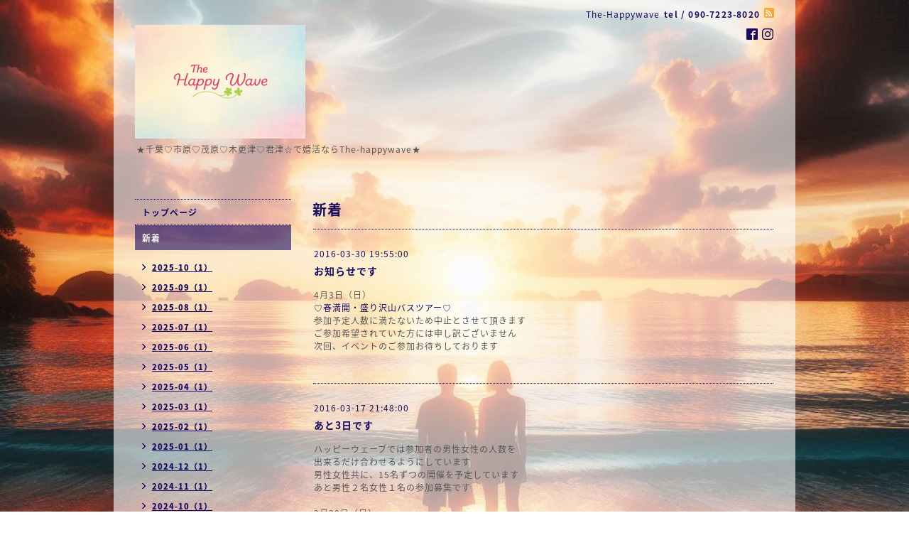

--- FILE ---
content_type: text/html; charset=utf-8
request_url: https://the-happywave.jp/info/2016-03
body_size: 4349
content:
<!DOCTYPE html PUBLIC "-//W3C//DTD XHTML 1.0 Transitional//EN" "http://www.w3.org/TR/xhtml1/DTD/xhtml1-transitional.dtd">
<html xmlns="http://www.w3.org/1999/xhtml" xml:lang="ja" lang="ja">
<head>
<!-- Beauty: ver.202006100000 -->
<meta http-equiv="content-type" content="text/html; charset=utf-8" />
<title>新着 &gt; 2016-03 - ☆千葉で婚活ならThe-Hａｐｐｙｗａｖｅ☆</title>
<meta name="viewport" content="width=device-width, initial-scale=1, maximum-scale=1, user-scalable=yes" />
<meta name="keywords" content="千葉、The Ｈａｐｐｙ Wave、ハッピーウェーブ、千葉、婚活、茂原、木更津、君津、婚活パーティー、お見合い" />
<meta name="description" content="新着 &gt; 2016-03 | ★千葉♡市原♡茂原♡木更津♡君津☆で婚活ならThe-happywave★" />
<meta property="og:title" content="☆千葉で婚活ならThe-Hａｐｐｙｗａｖｅ☆" />
<meta property="og:image" content="https://cdn.goope.jp/24716/251214131337-693e39713e019.png" />
<meta property="og:site_name" content="☆千葉で婚活ならThe-Hａｐｐｙｗａｖｅ☆" />
<meta http-equiv="content-style-type" content="text/css" />
<meta http-equiv="content-script-type" content="text/javascript" />
<link rel="shortcut icon" href="//cdn.goope.jp/24716/210829102535-612ae20f4ad9c.ico" />
<link rel="alternate" type="application/rss+xml" title="☆千葉で婚活ならThe-Hａｐｐｙｗａｖｅ☆ / RSS" href="/feed.rss" />
<style type="text/css" media="all">@import "/style.css?490379-1759317253";</style>
<script type="text/javascript" src="/assets/jquery/jquery-3.5.1.min.js"></script>
<script type="text/javascript" src="/js/tooltip.js"></script>
<script type="text/javascript" src="/assets/responsiveslides/responsiveslides-1.55.min.js"></script>
<script type="text/javascript" src="/assets/colorbox/jquery.colorbox-1.6.4.min.js"></script>
<script src="/js/theme_beauty/init.js"></script>
    <script>
      $(document).ready(function(){
      $("#main").find(".thickbox").colorbox({rel:'thickbox',maxWidth: '98%'});
      });
    </script>

</head>

<body id="info">
<div id="wrapper">
<div id="wrapper_inner">

<!-- ヘッダー部分ここから // -->
<div id="header">
<div id="header_inner">


    <div class="shop_title">
        <div class="shop_name shop_name_sp">The-Happywave</div>
        <div class="shop_rss shop_rss_sp"><a href="/feed.rss"><img src="/img/icon/rss2.png" /></a></div>
        <div class="shop_tel shop_tel_sp">tel&nbsp;/&nbsp;090-7223-8020</div>

        <div class="header_social_wrap">
          

          
          <a href="https://www.facebook.com/202303736564046" target="_blank">
            <span class="icon-facebook"></span>
          </a>
          

          
          <a href="https://www.instagram.com/ctsqj1082000/" target="_blank">
            <span class="icon-instagram"></span>
          </a>
          
       </div>
    </div>


  <div class="site_title">
    <h1 class="site_logo">
      <a class="shop_sitename" href="https://the-happywave.jp"><img src='//cdn.goope.jp/24716/251214131337-693e39713e019_m.png' alt='☆千葉で婚活ならThe-Hａｐｐｙｗａｖｅ☆' /></a>
    </h1>
    <div class="site_description site_description_smartphone">★千葉♡市原♡茂原♡木更津♡君津☆で婚活ならThe-happywave★</div>
  </div>


</div>
</div>
<!-- // ヘッダー部分ここまで -->


<div id="contents">
<div id="contents_inner">


  <!-- メイン部分ここから -->
  <div id="main">
  <div id="main_inner">

    


    
    <!----------------------------------------------

      ページ：インフォメーション

    ---------------------------------------------->
    <h2 class="page_title">新着</h2>
    <div class="info_area">
    <div class="autopagerize_page_element">

      
      <div class="info">
        <div class="info_date">
          2016-03-30 19:55:00
        </div>
        <div class="info_title">
          <a href="/info/1143925">お知らせです</a>
        </div>
        <div class="info_photo">
          
        </div>
        <div class="info_body">
          <p>4月3日（日）</p>
<p><a href="http://the-happywave.jp/calendar/1109933">♡春満開・盛り沢山バスツアー♡</a></p>
<p>参加予定人数に満たないため中止とさせて頂きます</p>
<p>ご参加希望されていた方には申し訳ございません</p>
<p>次回、イベントのご参加お待ちしております</p>
<p>&nbsp;</p>
        </div>
      </div>
      
      <div class="info">
        <div class="info_date">
          2016-03-17 21:48:00
        </div>
        <div class="info_title">
          <a href="/info/1133550">あと3日です</a>
        </div>
        <div class="info_photo">
          
        </div>
        <div class="info_body">
          <p>ハッピーウェーブでは参加者の男性女性の人数を</p>
<p>出来るだけ合わせるようにしています</p>
<p>男性女性共に、15名ずつの開催を予定しています</p>
<p>あと男性２名女性１名の参加募集です</p>
<p>&nbsp;</p>
<p>3月20日（日）</p>
<p><a href="http://the-happywave.jp/calendar/1037206">市原マリンホテル・独身者交流パーティー</a></p>
<p>現在、ご参加お申し込みは男性<span style="color: #ff0000;"><strong>13</strong></span>名女性<span style="color: #ff0000;"><strong>14</strong></span>名です</p>
<p>まだまだ参加者募集中です</p>
<p><span style="font-size: 10pt;"><strong>ご</strong><strong>参加申し込みは</strong></span></p>
<p><span style="font-size: 10pt;"><strong>ＴＥＬ　</strong><span style="font-size: 12pt;"><a style="margin: 0px; padding: 0px; text-decoration: none;" href="tel:090-7223-8020">090-7223-8020</a>&nbsp;</span><strong><span style="font-size: 12pt;">　</span>久我まで</strong></span></p>
<p><span style="font-size: 10pt;"><strong>メールでのお申し込みは</strong></span></p>
<p><span style="font-size: 10pt;"><strong><a href="http://the-happywave.jp/contact">http://the-happywave.jp/contact</a></strong></span></p>
<p><span style="font-size: 10pt;"><strong><img alt="" src="//cdn.goope.jp/24716/160131141102jsps_m.jpg" /></strong></span></p>
        </div>
      </div>
      
      <div class="info">
        <div class="info_date">
          2016-03-16 21:29:00
        </div>
        <div class="info_title">
          <a href="/info/1132883">あと４日です</a>
        </div>
        <div class="info_photo">
          
        </div>
        <div class="info_body">
          <p>ハッピーウェーブでは参加者の男性女性の人数を</p>
<p>出来るだけ合わせるようにしています</p>
<p>&nbsp;</p>
<p>3月20日（日）</p>
<p><a href="http://the-happywave.jp/calendar/1037206">市原マリンホテル・独身者交流パーティー</a></p>
<p>現在、ご参加お申し込みは男性<span style="color: #ff0000;"><strong>11</strong></span>名女性<span style="color: #ff0000;"><strong>13</strong></span>名です</p>
<p>まだまだ参加者募集中です</p>
<p><span style="font-size: 10pt;"><strong>ご</strong><strong>参加申し込みは</strong></span></p>
<p><span style="font-size: 10pt;"><strong>ＴＥＬ　</strong><span style="font-size: 12pt;"><a style="margin: 0px; padding: 0px; text-decoration: none;" href="tel:090-7223-8020">090-7223-8020</a>&nbsp;</span><strong><span style="font-size: 12pt;">　</span>久我まで</strong></span></p>
<p><span style="font-size: 10pt;"><strong>メールでのお申し込みは</strong></span></p>
<p><span style="font-size: 10pt;"><strong><a href="http://the-happywave.jp/contact">http://the-happywave.jp/contact</a></strong></span></p>
<p><span style="font-size: 10pt;"><strong><img alt="" src="//cdn.goope.jp/24716/160131141102jsps_m.jpg" /></strong></span></p>
        </div>
      </div>
      
      <div class="info">
        <div class="info_date">
          2016-03-15 14:03:00
        </div>
        <div class="info_title">
          <a href="/info/1131976">お知らせです</a>
        </div>
        <div class="info_photo">
          
        </div>
        <div class="info_body">
          <p>ハッピーウェーブでは参加者の男性女性の人数を</p>
<p>出来るだけ合わせるようにしています</p>
<p>&nbsp;</p>
<p>3月20日（日）</p>
<p><a href="http://the-happywave.jp/calendar/1037206">市原マリンホテル・独身者交流パーティー</a></p>
<p>現在、ご参加お申し込みは男性8名女性12名です</p>
<p>まだまだ参加者募集中です</p>
<p><span style="font-size: 10pt;"><strong>ご</strong><strong>参加申し込みは</strong></span></p>
<p><span style="font-size: 10pt;"><strong>ＴＥＬ　</strong><span style="font-size: 12pt;"><a style="margin: 0px; padding: 0px; text-decoration: none;" href="tel:090-7223-8020">090-7223-8020</a>&nbsp;</span><strong><span style="font-size: 12pt;">　</span>久我まで</strong></span></p>
<p><span style="font-size: 10pt;"><strong>メールでのお申し込みは</strong></span></p>
<p><span style="font-size: 10pt;"><strong><a href="http://the-happywave.jp/contact">http://the-happywave.jp/contact</a></strong></span></p>
<p><a href="http://the-happywave.jp/calendar/1037206"><span style="font-size: 10pt;"><strong><img alt="" src="//cdn.goope.jp/24716/160131141102jsps_m.jpg" /></strong></span></a></p>
<p>&nbsp;</p>
        </div>
      </div>
      

    </div>
    </div>
    


    


    


    


    


    


    

    

    


    
      <div class="autopagerize_insert_before"></div>
      <div class="pager">
         <a href="/info/2016-03" class='chk'>1</a>
      </div>
    


  </div>
  </div>
  <!-- // メイン部分ここまで -->

</div>
</div>
<!-- // contents -->


<!-- ナビゲーション部分ここから // -->
<div id="navi">
<div id="navi_inner">
  <ul>
    
    <li><a href="/"  class="navi_top">トップページ</a></li>
    
    <li><a href="/info"  class="navi_info active">新着</a><ul class="sub_navi">
<li><a href='/info/2025-10'>2025-10（1）</a></li>
<li><a href='/info/2025-09'>2025-09（1）</a></li>
<li><a href='/info/2025-08'>2025-08（1）</a></li>
<li><a href='/info/2025-07'>2025-07（1）</a></li>
<li><a href='/info/2025-06'>2025-06（1）</a></li>
<li><a href='/info/2025-05'>2025-05（1）</a></li>
<li><a href='/info/2025-04'>2025-04（1）</a></li>
<li><a href='/info/2025-03'>2025-03（1）</a></li>
<li><a href='/info/2025-02'>2025-02（1）</a></li>
<li><a href='/info/2025-01'>2025-01（1）</a></li>
<li><a href='/info/2024-12'>2024-12（1）</a></li>
<li><a href='/info/2024-11'>2024-11（1）</a></li>
<li><a href='/info/2024-10'>2024-10（1）</a></li>
<li><a href='/info/2024-09'>2024-09（1）</a></li>
<li><a href='/info/2024-08'>2024-08（1）</a></li>
<li><a href='/info/2024-07'>2024-07（1）</a></li>
<li><a href='/info/2024-06'>2024-06（1）</a></li>
<li><a href='/info/2024-05'>2024-05（1）</a></li>
<li><a href='/info/2024-04'>2024-04（1）</a></li>
<li><a href='/info/2024-03'>2024-03（1）</a></li>
<li><a href='/info/2024-02'>2024-02（1）</a></li>
<li><a href='/info/2024-01'>2024-01（1）</a></li>
<li><a href='/info/2023-12'>2023-12（1）</a></li>
<li><a href='/info/2023-11'>2023-11（1）</a></li>
<li><a href='/info/2023-10'>2023-10（1）</a></li>
<li><a href='/info/2023-09'>2023-09（1）</a></li>
<li><a href='/info/2023-08'>2023-08（1）</a></li>
<li><a href='/info/2023-07'>2023-07（1）</a></li>
<li><a href='/info/2023-06'>2023-06（1）</a></li>
<li><a href='/info/2023-05'>2023-05（1）</a></li>
<li><a href='/info/2023-04'>2023-04（1）</a></li>
<li><a href='/info/2023-03'>2023-03（1）</a></li>
<li><a href='/info/2023-02'>2023-02（1）</a></li>
<li><a href='/info/2023-01'>2023-01（2）</a></li>
<li><a href='/info/2022-12'>2022-12（1）</a></li>
<li><a href='/info/2022-11'>2022-11（1）</a></li>
<li><a href='/info/2022-10'>2022-10（1）</a></li>
<li><a href='/info/2022-09'>2022-09（1）</a></li>
<li><a href='/info/2022-07'>2022-07（1）</a></li>
<li><a href='/info/2022-06'>2022-06（1）</a></li>
<li><a href='/info/2022-05'>2022-05（1）</a></li>
<li><a href='/info/2022-04'>2022-04（1）</a></li>
<li><a href='/info/2022-03'>2022-03（1）</a></li>
<li><a href='/info/2022-02'>2022-02（1）</a></li>
<li><a href='/info/2022-01'>2022-01（1）</a></li>
<li><a href='/info/2021-12'>2021-12（1）</a></li>
<li><a href='/info/2021-11'>2021-11（1）</a></li>
<li><a href='/info/2021-10'>2021-10（1）</a></li>
<li><a href='/info/2021-09'>2021-09（1）</a></li>
<li><a href='/info/2021-08'>2021-08（1）</a></li>
<li><a href='/info/2021-07'>2021-07（1）</a></li>
<li><a href='/info/2021-06'>2021-06（1）</a></li>
<li><a href='/info/2021-05'>2021-05（1）</a></li>
<li><a href='/info/2021-04'>2021-04（2）</a></li>
<li><a href='/info/2021-03'>2021-03（1）</a></li>
<li><a href='/info/2021-02'>2021-02（1）</a></li>
<li><a href='/info/2019-04'>2019-04（2）</a></li>
<li><a href='/info/2019-02'>2019-02（1）</a></li>
<li><a href='/info/2019-01'>2019-01（4）</a></li>
<li><a href='/info/2018-12'>2018-12（3）</a></li>
<li><a href='/info/2018-11'>2018-11（1）</a></li>
<li><a href='/info/2018-10'>2018-10（3）</a></li>
<li><a href='/info/2018-09'>2018-09（4）</a></li>
<li><a href='/info/2018-08'>2018-08（1）</a></li>
<li><a href='/info/2018-07'>2018-07（2）</a></li>
<li><a href='/info/2018-06'>2018-06（2）</a></li>
<li><a href='/info/2018-05'>2018-05（5）</a></li>
<li><a href='/info/2018-04'>2018-04（4）</a></li>
<li><a href='/info/2018-03'>2018-03（4）</a></li>
<li><a href='/info/2018-02'>2018-02（3）</a></li>
<li><a href='/info/2018-01'>2018-01（1）</a></li>
<li><a href='/info/2017-12'>2017-12（2）</a></li>
<li><a href='/info/2017-11'>2017-11（4）</a></li>
<li><a href='/info/2017-10'>2017-10（5）</a></li>
<li><a href='/info/2017-09'>2017-09（4）</a></li>
<li><a href='/info/2017-08'>2017-08（2）</a></li>
<li><a href='/info/2017-07'>2017-07（4）</a></li>
<li><a href='/info/2017-06'>2017-06（5）</a></li>
<li><a href='/info/2017-05'>2017-05（4）</a></li>
<li><a href='/info/2017-04'>2017-04（3）</a></li>
<li><a href='/info/2017-03'>2017-03（4）</a></li>
<li><a href='/info/2017-02'>2017-02（2）</a></li>
<li><a href='/info/2017-01'>2017-01（5）</a></li>
<li><a href='/info/2016-12'>2016-12（3）</a></li>
<li><a href='/info/2016-11'>2016-11（9）</a></li>
<li><a href='/info/2016-10'>2016-10（2）</a></li>
<li><a href='/info/2016-09'>2016-09（1）</a></li>
<li><a href='/info/2016-08'>2016-08（1）</a></li>
<li><a href='/info/2016-07'>2016-07（2）</a></li>
<li><a href='/info/2016-06'>2016-06（6）</a></li>
<li><a href='/info/2016-05'>2016-05（3）</a></li>
<li><a href='/info/2016-04'>2016-04（3）</a></li>
<li><a href='/info/2016-03' class='active'>2016-03（4）</a></li>
<li><a href='/info/2016-02'>2016-02（2）</a></li>
<li><a href='/info/2016-01'>2016-01（3）</a></li>
<li><a href='/info/2015-12'>2015-12（4）</a></li>
<li><a href='/info/2015-11'>2015-11（4）</a></li>
<li><a href='/info/2015-10'>2015-10（3）</a></li>
<li><a href='/info/2015-09'>2015-09（1）</a></li>
<li><a href='/info/2015-08'>2015-08（2）</a></li>
<li><a href='/info/2015-07'>2015-07（5）</a></li>
<li><a href='/info/2015-06'>2015-06（4）</a></li>
<li><a href='/info/2015-05'>2015-05（2）</a></li>
<li><a href='/info/2015-04'>2015-04（6）</a></li>
<li><a href='/info/2015-03'>2015-03（4）</a></li>
<li><a href='/info/2015-02'>2015-02（2）</a></li>
<li><a href='/info/2015-01'>2015-01（3）</a></li>
<li><a href='/info/2014-12'>2014-12（1）</a></li>
</ul>
</li>
    
    <li><a href="/free/online"  class="navi_free free_385154">オンラインお見合</a></li>
    
    <li><a href="/free/story"  class="navi_free free_385489">成婚までのStory</a></li>
    
    <li><a href="/free/omiai"  class="navi_free free_54045">お見合い情報</a></li>
    
    <li><a href="/contact"  class="navi_contact">お問い合わせ</a></li>
    
    <li><a href="/free/result"  class="navi_free free_54049">実績</a></li>
    
    <li><a href="/pc/melmaga/happy-wave/?width=550&height=500&inlineId=myOnPageContent&keepThis=true&TB_iframe=true" target="_blank" class="thickbox navi_melmaga">メールマガジン</a></li>
    
    <li><a href="/free/hw-company"  class="navi_free free_54050">コーディネーター</a></li>
    
    <li><a href="/free/link"  class="navi_free free_60434">リンク</a></li>
    
    <li><a href="/free/qa"  class="navi_free free_54051">パーティー参加Q&A</a></li>
    
  </ul>
  <br class="clear" />
</div>
<!-- ナビゲーションパーツここから // -->
<div id="social_widgets">
<div id="widget_line_share" class="social_widget">
<div class="line-it-button" data-lang="ja" data-type="share-a" data-ver="3" data-url="https://the-happywave.jp" data-color="default" data-size="small" style="display: none;"></div>
<script src="https://www.line-website.com/social-plugins/js/thirdparty/loader.min.js" async="async" defer="defer"></script>
</div>
<div id="widget_facebook_follow" class="social_widget social_widget_facebook_likebox">
<div style="text-align:left;padding-bottom:10px;">
  <iframe src="https://www.facebook.com/plugins/page.php?href=https%3A%2F%2Fwww.facebook.com%2F202303736564046&tabs&width=340&height=70&small_header=true&adapt_container_width=true&hide_cover=true&show_facepile=false&appId" width="340" height="70" style="border:none;overflow:hidden;width:100%;" scrolling="no" frameborder="0" allowTransparency="true"></iframe>
</div>
</div>

</div>

<!-- // ナビゲーションパーツここまで -->
</div>
<!-- // ナビゲーション部分ここまで -->


<!-- サイドバー部分ここから // -->
<div id="sidebar">
<div id="sidebar_inner">


  <div class="today_area today_area_smartphone">
    <div class="today_title">2026.01.20 Tuesday</div>
    
  </div>


  <div class="counter_area counter_area_smartphone">
    <div class="counter_title">カウンター</div>
    <div class="counter_today">
      Today&nbsp;<span class="num">31</span>
    </div>
    <div class="counter_yesterday">
      Yesterday&nbsp;<span class="num">187</span>
    </div>
    <div class="counter_total">
      Total&nbsp;<span class="num">1223136</span>
    </div>
  </div>

  <div class="qr_area qr_area_smartphone">
    <div class="qr_title">携帯サイト</div>
    <div class="qr_img"><img src="//r.goope.jp/qr/happy-wave"width="100" height="100" /></div>
  </div>

  

</div>
</div>
<!-- // サイドバー部分ここまで -->


<!-- フッター部分ここから // -->
<div id="footer">
<div id="footer_inner">

 <div class="shop_title_footer clearfix">
      <div class="shop_info_footer">
        <div class="shop_rss shop_rss_footer"><a href="/feed.rss"><img src="/img/icon/rss2.png" /></a></div>
        <div class="shop_name shop_name_footer">The-Happywave&nbsp; </div>
      </div>
      <div class="shop_tel shop_tel_footer">090-7223-8020</div>
  </div>

  <div class="copyright copyright_smartphone">&copy;2026 <a href="https://the-happywave.jp">The-Happywave</a>. All Rights Reserved.</div>

  <div class="powered powered_smartphone">Powered by <a href="https://goope.jp/">グーペ</a> / <a href="https://admin.goope.jp/">Admin</a></div>
  <br class="clear" />

</div>
</div>
<!-- // フッター部分ここまで -->

</div>
</div>

</body>
</html>
